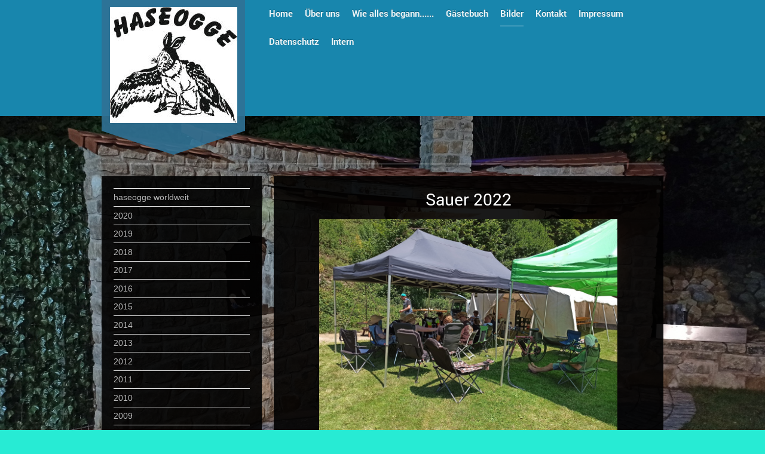

--- FILE ---
content_type: text/html; charset=UTF-8
request_url: https://www.haseogge.saarland/bilder/
body_size: 7473
content:
<!DOCTYPE html>
<html lang="de"  ><head prefix="og: http://ogp.me/ns# fb: http://ogp.me/ns/fb# business: http://ogp.me/ns/business#">
    <meta http-equiv="Content-Type" content="text/html; charset=utf-8"/>
    <meta name="generator" content="IONOS MyWebsite"/>
        
    <link rel="dns-prefetch" href="//cdn.website-start.de/"/>
    <link rel="dns-prefetch" href="//120.mod.mywebsite-editor.com"/>
    <link rel="dns-prefetch" href="https://120.sb.mywebsite-editor.com/"/>
    <link rel="shortcut icon" href="//cdn.website-start.de/favicon.ico"/>
        <title>Motorradfreunde Haseogge e.V. - Bilder</title>
    <style type="text/css">@media screen and (max-device-width: 1024px) {.diyw a.switchViewWeb {display: inline !important;}}</style>
    <style type="text/css">@media screen and (min-device-width: 1024px) {
            .mediumScreenDisabled { display:block }
            .smallScreenDisabled { display:block }
        }
        @media screen and (max-device-width: 1024px) { .mediumScreenDisabled { display:none } }
        @media screen and (max-device-width: 568px) { .smallScreenDisabled { display:none } }
                @media screen and (min-width: 1024px) {
            .mobilepreview .mediumScreenDisabled { display:block }
            .mobilepreview .smallScreenDisabled { display:block }
        }
        @media screen and (max-width: 1024px) { .mobilepreview .mediumScreenDisabled { display:none } }
        @media screen and (max-width: 568px) { .mobilepreview .smallScreenDisabled { display:none } }</style>
    <meta name="viewport" content="width=device-width, initial-scale=1, maximum-scale=1, minimal-ui"/>

<meta name="format-detection" content="telephone=no"/>
        <meta name="keywords" content="Angebot, Kompetenz, Beratung"/>
            <meta name="description" content="Neue Seite"/>
            <meta name="robots" content="index,follow"/>
        <link href="//cdn.website-start.de/templates/2120/style.css?1763478093678" rel="stylesheet" type="text/css"/>
    <link href="https://www.haseogge.saarland/s/style/theming.css?1769336026" rel="stylesheet" type="text/css"/>
    <link href="//cdn.website-start.de/app/cdn/min/group/web.css?1763478093678" rel="stylesheet" type="text/css"/>
<link href="//cdn.website-start.de/app/cdn/min/moduleserver/css/de_DE/common,shoppingbasket?1763478093678" rel="stylesheet" type="text/css"/>
    <link href="//cdn.website-start.de/app/cdn/min/group/mobilenavigation.css?1763478093678" rel="stylesheet" type="text/css"/>
    <link href="https://120.sb.mywebsite-editor.com/app/logstate2-css.php?site=431399635&amp;t=1770154195" rel="stylesheet" type="text/css"/>

<script type="text/javascript">
    /* <![CDATA[ */
var stagingMode = '';
    /* ]]> */
</script>
<script src="https://120.sb.mywebsite-editor.com/app/logstate-js.php?site=431399635&amp;t=1770154195"></script>

    <link href="//cdn.website-start.de/templates/2120/print.css?1763478093678" rel="stylesheet" media="print" type="text/css"/>
    <script type="text/javascript">
    /* <![CDATA[ */
    var systemurl = 'https://120.sb.mywebsite-editor.com/';
    var webPath = '/';
    var proxyName = '';
    var webServerName = 'www.haseogge.saarland';
    var sslServerUrl = 'https://www.haseogge.saarland';
    var nonSslServerUrl = 'http://www.haseogge.saarland';
    var webserverProtocol = 'http://';
    var nghScriptsUrlPrefix = '//120.mod.mywebsite-editor.com';
    var sessionNamespace = 'DIY_SB';
    var jimdoData = {
        cdnUrl:  '//cdn.website-start.de/',
        messages: {
            lightBox: {
    image : 'Bild',
    of: 'von'
}

        },
        isTrial: 0,
        pageId: 319708    };
    var script_basisID = "431399635";

    diy = window.diy || {};
    diy.web = diy.web || {};

        diy.web.jsBaseUrl = "//cdn.website-start.de/s/build/";

    diy.context = diy.context || {};
    diy.context.type = diy.context.type || 'web';
    /* ]]> */
</script>

<script type="text/javascript" src="//cdn.website-start.de/app/cdn/min/group/web.js?1763478093678" crossorigin="anonymous"></script><script type="text/javascript" src="//cdn.website-start.de/s/build/web.bundle.js?1763478093678" crossorigin="anonymous"></script><script type="text/javascript" src="//cdn.website-start.de/app/cdn/min/group/mobilenavigation.js?1763478093678" crossorigin="anonymous"></script><script src="//cdn.website-start.de/app/cdn/min/moduleserver/js/de_DE/common,shoppingbasket?1763478093678"></script>
<script type="text/javascript" src="https://cdn.website-start.de/proxy/apps/static/resource/dependencies/"></script><script type="text/javascript">
                    if (typeof require !== 'undefined') {
                        require.config({
                            waitSeconds : 10,
                            baseUrl : 'https://cdn.website-start.de/proxy/apps/static/js/'
                        });
                    }
                </script><script type="text/javascript" src="//cdn.website-start.de/app/cdn/min/group/pfcsupport.js?1763478093678" crossorigin="anonymous"></script>    <meta property="og:type" content="business.business"/>
    <meta property="og:url" content="https://www.haseogge.saarland/bilder/"/>
    <meta property="og:title" content="Motorradfreunde Haseogge e.V. - Bilder"/>
            <meta property="og:description" content="Neue Seite"/>
                <meta property="og:image" content="https://www.haseogge.saarland/s/misc/logo.jpg?t=1769411760"/>
        <meta property="business:contact_data:country_name" content="Deutschland"/>
    <meta property="business:contact_data:street_address" content="Hochwaldstr. 9"/>
    <meta property="business:contact_data:locality" content="Weiskirchen"/>
    
    <meta property="business:contact_data:email" content="hansenpit@web.de"/>
    <meta property="business:contact_data:postal_code" content="66709"/>
    <meta property="business:contact_data:phone_number" content=" +49 1573/1870615"/>
    
    
</head>


<body class="body diyBgActive  cc-pagemode-default diyfeSidebarLeft diy-market-de_DE" data-pageid="319708" id="page-319708">
    
    <div class="diyw">
        <!-- master-3 -->
<div class="diyweb diywebClark diywebHasSidebar">
	<div class="diywebMobileNav">
		<div class="diywebGutter">
			
<nav id="diyfeMobileNav" class="diyfeCA diyfeCA2" role="navigation">
    <a title="Navigation aufklappen/zuklappen">Navigation aufklappen/zuklappen</a>
    <ul class="mainNav1"><li class=" hasSubNavigation"><a data-page-id="213596" href="https://www.haseogge.saarland/" class=" level_1"><span>Home</span></a></li><li class=" hasSubNavigation"><a data-page-id="215373" href="https://www.haseogge.saarland/über-uns/" class=" level_1"><span>Über uns</span></a></li><li class=" hasSubNavigation"><a data-page-id="216263" href="https://www.haseogge.saarland/wie-alles-begann/" class=" level_1"><span>Wie alles begann......</span></a></li><li class=" hasSubNavigation"><a data-page-id="214712" href="https://www.haseogge.saarland/gästebuch/" class=" level_1"><span>Gästebuch</span></a></li><li class="current hasSubNavigation"><a data-page-id="319708" href="https://www.haseogge.saarland/bilder/" class="current level_1"><span>Bilder</span></a><span class="diyfeDropDownSubOpener">&nbsp;</span><div class="diyfeDropDownSubList diyfeCA diyfeCA3"><ul class="mainNav2"><li class=" hasSubNavigation"><a data-page-id="303313" href="https://www.haseogge.saarland/bilder/haseogge-wörldweit/" class=" level_2"><span>haseogge wörldweit</span></a></li><li class=" hasSubNavigation"><a data-page-id="337524" href="https://www.haseogge.saarland/bilder/2020/" class=" level_2"><span>2020</span></a></li><li class=" hasSubNavigation"><a data-page-id="327782" href="https://www.haseogge.saarland/bilder/2019/" class=" level_2"><span>2019</span></a></li><li class=" hasSubNavigation"><a data-page-id="308390" href="https://www.haseogge.saarland/bilder/2018/" class=" level_2"><span>2018</span></a></li><li class=" hasSubNavigation"><a data-page-id="215298" href="https://www.haseogge.saarland/bilder/2017/" class=" level_2"><span>2017</span></a></li><li class=" hasSubNavigation"><a data-page-id="215300" href="https://www.haseogge.saarland/bilder/2016/" class=" level_2"><span>2016</span></a></li><li class=" hasSubNavigation"><a data-page-id="215305" href="https://www.haseogge.saarland/bilder/2015/" class=" level_2"><span>2015</span></a></li><li class=" hasSubNavigation"><a data-page-id="215306" href="https://www.haseogge.saarland/bilder/2014/" class=" level_2"><span>2014</span></a></li><li class=" hasSubNavigation"><a data-page-id="215307" href="https://www.haseogge.saarland/bilder/2013/" class=" level_2"><span>2013</span></a></li><li class=" hasSubNavigation"><a data-page-id="215311" href="https://www.haseogge.saarland/bilder/2012/" class=" level_2"><span>2012</span></a></li><li class=" hasSubNavigation"><a data-page-id="256017" href="https://www.haseogge.saarland/bilder/2011/" class=" level_2"><span>2011</span></a></li><li class=" hasSubNavigation"><a data-page-id="256020" href="https://www.haseogge.saarland/bilder/2010/" class=" level_2"><span>2010</span></a></li><li class=" hasSubNavigation"><a data-page-id="256049" href="https://www.haseogge.saarland/bilder/2009/" class=" level_2"><span>2009</span></a></li><li class=" hasSubNavigation"><a data-page-id="256051" href="https://www.haseogge.saarland/bilder/2008/" class=" level_2"><span>2008</span></a></li><li class=" hasSubNavigation"><a data-page-id="256023" href="https://www.haseogge.saarland/bilder/2007/" class=" level_2"><span>2007</span></a></li><li class=" hasSubNavigation"><a data-page-id="256059" href="https://www.haseogge.saarland/bilder/2006/" class=" level_2"><span>2006</span></a></li><li class=" hasSubNavigation"><a data-page-id="256062" href="https://www.haseogge.saarland/bilder/2005/" class=" level_2"><span>2005</span></a></li><li class=" hasSubNavigation"><a data-page-id="256066" href="https://www.haseogge.saarland/bilder/2004/" class=" level_2"><span>2004</span></a></li><li class=" hasSubNavigation"><a data-page-id="256074" href="https://www.haseogge.saarland/bilder/2003/" class=" level_2"><span>2003</span></a></li><li class=" hasSubNavigation"><a data-page-id="256083" href="https://www.haseogge.saarland/bilder/2002/" class=" level_2"><span>2002</span></a></li><li class=" hasSubNavigation"><a data-page-id="256088" href="https://www.haseogge.saarland/bilder/2001/" class=" level_2"><span>2001</span></a></li><li class=" hasSubNavigation"><a data-page-id="256092" href="https://www.haseogge.saarland/bilder/2000/" class=" level_2"><span>2000</span></a></li><li class=" hasSubNavigation"><a data-page-id="256098" href="https://www.haseogge.saarland/bilder/1999/" class=" level_2"><span>1999</span></a></li><li class=" hasSubNavigation"><a data-page-id="256099" href="https://www.haseogge.saarland/bilder/1998/" class=" level_2"><span>1998</span></a></li><li class=" hasSubNavigation"><a data-page-id="256100" href="https://www.haseogge.saarland/bilder/1997/" class=" level_2"><span>1997</span></a></li><li class=" hasSubNavigation"><a data-page-id="256035" href="https://www.haseogge.saarland/bilder/1996/" class=" level_2"><span>1996</span></a></li><li class=" hasSubNavigation"><a data-page-id="256101" href="https://www.haseogge.saarland/bilder/1995/" class=" level_2"><span>1995</span></a></li><li class=" hasSubNavigation"><a data-page-id="256037" href="https://www.haseogge.saarland/bilder/1994/" class=" level_2"><span>1994</span></a></li><li class=" hasSubNavigation"><a data-page-id="256103" href="https://www.haseogge.saarland/bilder/1993/" class=" level_2"><span>1993</span></a></li><li class=" hasSubNavigation"><a data-page-id="256038" href="https://www.haseogge.saarland/bilder/1992/" class=" level_2"><span>1992</span></a></li><li class=" hasSubNavigation"><a data-page-id="256040" href="https://www.haseogge.saarland/bilder/1991/" class=" level_2"><span>1991</span></a></li><li class=" hasSubNavigation"><a data-page-id="256104" href="https://www.haseogge.saarland/bilder/1990/" class=" level_2"><span>1990</span></a></li><li class=" hasSubNavigation"><a data-page-id="215313" href="https://www.haseogge.saarland/bilder/sonstige-photos/" class=" level_2"><span>sonstige Photos</span></a></li></ul></div></li><li class=" hasSubNavigation"><a data-page-id="274035" href="https://www.haseogge.saarland/kontakt/" class=" level_1"><span>Kontakt</span></a></li><li class=" hasSubNavigation"><a data-page-id="274036" href="https://www.haseogge.saarland/impressum/" class=" level_1"><span>Impressum</span></a></li><li class=" hasSubNavigation"><a data-page-id="305854" href="https://www.haseogge.saarland/datenschutz/" class=" level_1"><span>Datenschutz</span></a></li><li class=" hasSubNavigation"><a data-page-id="339526" href="https://www.haseogge.saarland/intern/" class=" level_1"><span>Intern</span></a><span class="diyfeDropDownSubOpener">&nbsp;</span><div class="diyfeDropDownSubList diyfeCA diyfeCA3"><ul class="mainNav2"><li class=" hasSubNavigation"><a data-page-id="344620" href="https://www.haseogge.saarland/intern/vs-2022/" class=" level_2"><span>VS 2022</span></a></li><li class=" hasSubNavigation"><a data-page-id="346041" href="https://www.haseogge.saarland/intern/vs-2023/" class=" level_2"><span>VS 2023</span></a></li></ul></div></li></ul></nav>
		</div>
	</div>
  <div class="diywebNav diywebNavMain diywebNav1 diywebNavHorizontal diyfeCA diyfeCA2">
    <div class="diywebLiveArea">
      <div class="diywebMainGutter clearfix">
          <div class="diywebGutter">
            <div class="webnavigation"><ul id="mainNav1" class="mainNav1"><li class="navTopItemGroup_1"><a data-page-id="213596" href="https://www.haseogge.saarland/" class="level_1"><span>Home</span></a></li><li class="navTopItemGroup_2"><a data-page-id="215373" href="https://www.haseogge.saarland/über-uns/" class="level_1"><span>Über uns</span></a></li><li class="navTopItemGroup_3"><a data-page-id="216263" href="https://www.haseogge.saarland/wie-alles-begann/" class="level_1"><span>Wie alles begann......</span></a></li><li class="navTopItemGroup_4"><a data-page-id="214712" href="https://www.haseogge.saarland/gästebuch/" class="level_1"><span>Gästebuch</span></a></li><li class="navTopItemGroup_5"><a data-page-id="319708" href="https://www.haseogge.saarland/bilder/" class="current level_1"><span>Bilder</span></a></li><li class="navTopItemGroup_6"><a data-page-id="274035" href="https://www.haseogge.saarland/kontakt/" class="level_1"><span>Kontakt</span></a></li><li class="navTopItemGroup_7"><a data-page-id="274036" href="https://www.haseogge.saarland/impressum/" class="level_1"><span>Impressum</span></a></li><li class="navTopItemGroup_8"><a data-page-id="305854" href="https://www.haseogge.saarland/datenschutz/" class="level_1"><span>Datenschutz</span></a></li><li class="navTopItemGroup_9"><a data-page-id="339526" href="https://www.haseogge.saarland/intern/" class="level_1"><span>Intern</span></a></li></ul></div>
          </div>
        <div class="diywebLogo diyfeCA diyfeCA3">
          
    <style type="text/css" media="all">
        /* <![CDATA[ */
                .diyw #website-logo {
            text-align: center !important;
                        padding: 0px 0;
                    }
        
                /* ]]> */
    </style>

    <div id="website-logo">
            <a href="https://www.haseogge.saarland/"><img class="website-logo-image" width="213" src="https://www.haseogge.saarland/s/misc/logo.jpg?t=1769411760" alt=""/></a>

            
            </div>


        </div>
      </div>
    </div>
  </div>
	<div class="diywebEmotionHeader">
		<div class="diywebLiveArea">
			<div class="diywebMainGutter">
				<div class="diyfeGE">
					<div class="diywebGutter">
    <div id="diywebAppContainer1st"></div>
						
<style type="text/css" media="all">
.diyw div#emotion-header {
        max-width: 940px;
        max-height: 1px;
                background: #EEEEEE;
    }

.diyw div#emotion-header-title-bg {
    left: 0%;
    top: 20%;
    width: 100%;
    height: 15%;

    background-color: #FFFFFF;
    opacity: 0.50;
    filter: alpha(opacity = 50);
    display: none;}

.diyw div#emotion-header strong#emotion-header-title {
    left: 20%;
    top: 20%;
    color: #000000;
        font: normal normal 24px/120% Helvetica, 'Helvetica Neue', 'Trebuchet MS', sans-serif;
}

.diyw div#emotion-no-bg-container{
    max-height: 1px;
}

.diyw div#emotion-no-bg-container .emotion-no-bg-height {
    margin-top: 0.11%;
}
</style>
<div id="emotion-header" data-action="loadView" data-params="active" data-imagescount="1">
    
        <div id="ehSlideshowPlaceholder">
            <div id="ehSlideShow">
                <div class="slide-container">
                                        <div style="background-color: #EEEEEE">
                            <img src="https://www.haseogge.saarland/s/img/emotionheader.jpg?1548514837.940px.1px" alt=""/>
                        </div>
                                    </div>
            </div>
        </div>


        <script type="text/javascript">
        //<![CDATA[
                diy.module.emotionHeader.slideShow.init({ slides: [{"url":"https:\/\/www.haseogge.saarland\/s\/img\/emotionheader.jpg?1548514837.940px.1px","image_alt":"","bgColor":"#EEEEEE"}] });
        //]]>
        </script>

            <div id="emotion-no-bg-container">
            <div class="emotion-no-bg-height"></div>
        </div>
    
    
    
            <strong id="emotion-header-title" style="text-align: left"></strong>
                    <div class="notranslate">
                <svg xmlns="http://www.w3.org/2000/svg" version="1.1" id="emotion-header-title-svg" viewBox="0 0 940 1" preserveAspectRatio="xMinYMin meet"><text style="font-family:Helvetica, 'Helvetica Neue', 'Trebuchet MS', sans-serif;font-size:24px;font-style:normal;font-weight:normal;fill:#000000;line-height:1.2em;"><tspan x="0" style="text-anchor: start" dy="0.95em"> </tspan></text></svg>
            </div>
            
    
    <script type="text/javascript">
    //<![CDATA[
    (function ($) {
        function enableSvgTitle() {
                        var titleSvg = $('svg#emotion-header-title-svg'),
                titleHtml = $('#emotion-header-title'),
                emoWidthAbs = 940,
                emoHeightAbs = 1,
                offsetParent,
                titlePosition,
                svgBoxWidth,
                svgBoxHeight;

                        if (titleSvg.length && titleHtml.length) {
                offsetParent = titleHtml.offsetParent();
                titlePosition = titleHtml.position();
                svgBoxWidth = titleHtml.width();
                svgBoxHeight = titleHtml.height();

                                titleSvg.get(0).setAttribute('viewBox', '0 0 ' + svgBoxWidth + ' ' + svgBoxHeight);
                titleSvg.css({
                   left: Math.roundTo(100 * titlePosition.left / offsetParent.width(), 3) + '%',
                   top: Math.roundTo(100 * titlePosition.top / offsetParent.height(), 3) + '%',
                   width: Math.roundTo(100 * svgBoxWidth / emoWidthAbs, 3) + '%',
                   height: Math.roundTo(100 * svgBoxHeight / emoHeightAbs, 3) + '%'
                });

                titleHtml.css('visibility','hidden');
                titleSvg.css('visibility','visible');
            }
        }

        
            var posFunc = function($, overrideSize) {
                var elems = [], containerWidth, containerHeight;
                                    elems.push({
                        selector: '#emotion-header-title',
                        overrideSize: true,
                        horPos: 4.33,
                        vertPos: 96.68                    });
                    lastTitleWidth = $('#emotion-header-title').width();
                                                elems.push({
                    selector: '#emotion-header-title-bg',
                    horPos: 0,
                    vertPos: 23.53                });
                                
                containerWidth = parseInt('940');
                containerHeight = parseInt('1');

                for (var i = 0; i < elems.length; ++i) {
                    var el = elems[i],
                        $el = $(el.selector),
                        pos = {
                            left: el.horPos,
                            top: el.vertPos
                        };
                    if (!$el.length) continue;
                    var anchorPos = $el.anchorPosition();
                    anchorPos.$container = $('#emotion-header');

                    if (overrideSize === true || el.overrideSize === true) {
                        anchorPos.setContainerSize(containerWidth, containerHeight);
                    } else {
                        anchorPos.setContainerSize(null, null);
                    }

                    var pxPos = anchorPos.fromAnchorPosition(pos),
                        pcPos = anchorPos.toPercentPosition(pxPos);

                    var elPos = {};
                    if (!isNaN(parseFloat(pcPos.top)) && isFinite(pcPos.top)) {
                        elPos.top = pcPos.top + '%';
                    }
                    if (!isNaN(parseFloat(pcPos.left)) && isFinite(pcPos.left)) {
                        elPos.left = pcPos.left + '%';
                    }
                    $el.css(elPos);
                }

                // switch to svg title
                enableSvgTitle();
            };

                        var $emotionImg = jQuery('#emotion-header-img');
            if ($emotionImg.length > 0) {
                // first position the element based on stored size
                posFunc(jQuery, true);

                // trigger reposition using the real size when the element is loaded
                var ehLoadEvTriggered = false;
                $emotionImg.one('load', function(){
                    posFunc(jQuery);
                    ehLoadEvTriggered = true;
                                    }).each(function() {
                                        if(this.complete || typeof this.complete === 'undefined') {
                        jQuery(this).load();
                    }
                });

                                noLoadTriggeredTimeoutId = setTimeout(function() {
                    if (!ehLoadEvTriggered) {
                        posFunc(jQuery);
                    }
                    window.clearTimeout(noLoadTriggeredTimeoutId)
                }, 5000);//after 5 seconds
            } else {
                jQuery(function(){
                    posFunc(jQuery);
                });
            }

                        if (jQuery.isBrowser && jQuery.isBrowser.ie8) {
                var longTitleRepositionCalls = 0;
                longTitleRepositionInterval = setInterval(function() {
                    if (lastTitleWidth > 0 && lastTitleWidth != jQuery('#emotion-header-title').width()) {
                        posFunc(jQuery);
                    }
                    longTitleRepositionCalls++;
                    // try this for 5 seconds
                    if (longTitleRepositionCalls === 5) {
                        window.clearInterval(longTitleRepositionInterval);
                    }
                }, 1000);//each 1 second
            }

            }(jQuery));
    //]]>
    </script>

    </div>

					</div>
				</div>
			</div>
		</div>
	</div>
	<div class="diywebContent">
		<div class="diywebLiveArea">
			<div class="diywebMainGutter">
				<div class="diyfeGridGroup">
					<div class="diywebMain diyfeCA diyfeCA1 diyfeGE">
						<div class="diywebGutter">
							
        <div id="content_area">
        	<div id="content_start"></div>
        	
        
        <div id="matrix_811738" class="sortable-matrix" data-matrixId="811738"><div class="n module-type-text diyfeLiveArea "> <p style="text-align: center;"><span style="color:#FFFFFF;"><span style="font-size:28px;">Sauer 2022</span></span></p> </div><div class="n module-type-gallery diyfeLiveArea "> <div class="ccgalerie slideshow clearover" id="slideshow-gallery-11396339" data-jsclass="GallerySlideshow" data-jsoptions="effect: 'random',changeTime: 5000,maxHeight: '375px',navigation: true,startPaused: false">

    <div class="thumb_pro1">
    	<div class="innerthumbnail">
    		<a href="https://www.haseogge.saarland/s/cc_images/cache_14021543.jpg" data-is-image="true" target="_blank">    			<img data-width="1022" data-height="768" src="https://www.haseogge.saarland/s/cc_images/thumb_14021543.jpg"/>
    		</a>    	</div>
    </div>
        <div class="thumb_pro1">
    	<div class="innerthumbnail">
    		<a href="https://www.haseogge.saarland/s/cc_images/cache_14021544.jpg" data-is-image="true" target="_blank">    			<img data-width="1022" data-height="768" src="https://www.haseogge.saarland/s/cc_images/thumb_14021544.jpg"/>
    		</a>    	</div>
    </div>
        <div class="thumb_pro1">
    	<div class="innerthumbnail">
    		<a href="https://www.haseogge.saarland/s/cc_images/cache_14021545.jpg" data-is-image="true" target="_blank">    			<img data-width="1022" data-height="768" src="https://www.haseogge.saarland/s/cc_images/thumb_14021545.jpg"/>
    		</a>    	</div>
    </div>
        <div class="thumb_pro1">
    	<div class="innerthumbnail">
    		<a href="https://www.haseogge.saarland/s/cc_images/cache_14021546.jpg" data-is-image="true" target="_blank">    			<img data-width="1022" data-height="768" src="https://www.haseogge.saarland/s/cc_images/thumb_14021546.jpg"/>
    		</a>    	</div>
    </div>
        <div class="thumb_pro1">
    	<div class="innerthumbnail">
    		<a href="https://www.haseogge.saarland/s/cc_images/cache_14021547.jpg" data-is-image="true" target="_blank">    			<img data-width="1022" data-height="768" src="https://www.haseogge.saarland/s/cc_images/thumb_14021547.jpg"/>
    		</a>    	</div>
    </div>
        <div class="thumb_pro1">
    	<div class="innerthumbnail">
    		<a href="https://www.haseogge.saarland/s/cc_images/cache_14021548.jpg" data-is-image="true" target="_blank">    			<img data-width="1024" data-height="768" src="https://www.haseogge.saarland/s/cc_images/thumb_14021548.jpg"/>
    		</a>    	</div>
    </div>
        <div class="thumb_pro1">
    	<div class="innerthumbnail">
    		<a href="https://www.haseogge.saarland/s/cc_images/cache_14021549.jpg" data-is-image="true" target="_blank">    			<img data-width="1022" data-height="768" src="https://www.haseogge.saarland/s/cc_images/thumb_14021549.jpg"/>
    		</a>    	</div>
    </div>
        <div class="thumb_pro1">
    	<div class="innerthumbnail">
    		<a href="https://www.haseogge.saarland/s/cc_images/cache_14021550.jpg" data-is-image="true" target="_blank">    			<img data-width="1022" data-height="768" src="https://www.haseogge.saarland/s/cc_images/thumb_14021550.jpg"/>
    		</a>    	</div>
    </div>
        <div class="thumb_pro1">
    	<div class="innerthumbnail">
    		<a href="https://www.haseogge.saarland/s/cc_images/cache_14021551.png" data-is-image="true" target="_blank">    			<img data-width="576" data-height="768" src="https://www.haseogge.saarland/s/cc_images/thumb_14021551.png"/>
    		</a>    	</div>
    </div>
        <div class="thumb_pro1">
    	<div class="innerthumbnail">
    		<a href="https://www.haseogge.saarland/s/cc_images/cache_14021552.png" data-is-image="true" target="_blank">    			<img data-width="576" data-height="768" src="https://www.haseogge.saarland/s/cc_images/thumb_14021552.png"/>
    		</a>    	</div>
    </div>
        <div class="thumb_pro1">
    	<div class="innerthumbnail">
    		<a href="https://www.haseogge.saarland/s/cc_images/cache_14021553.png" data-is-image="true" target="_blank">    			<img data-width="576" data-height="768" src="https://www.haseogge.saarland/s/cc_images/thumb_14021553.png"/>
    		</a>    	</div>
    </div>
        <div class="thumb_pro1">
    	<div class="innerthumbnail">
    		<a href="https://www.haseogge.saarland/s/cc_images/cache_14021554.jpg" data-is-image="true" target="_blank">    			<img data-width="1024" data-height="768" src="https://www.haseogge.saarland/s/cc_images/thumb_14021554.jpg"/>
    		</a>    	</div>
    </div>
        <div class="thumb_pro1">
    	<div class="innerthumbnail">
    		<a href="https://www.haseogge.saarland/s/cc_images/cache_14021555.jpg" data-is-image="true" target="_blank">    			<img data-width="1024" data-height="768" src="https://www.haseogge.saarland/s/cc_images/thumb_14021555.jpg"/>
    		</a>    	</div>
    </div>
        <div class="thumb_pro1">
    	<div class="innerthumbnail">
    		<a href="https://www.haseogge.saarland/s/cc_images/cache_14021556.jpg" data-is-image="true" target="_blank">    			<img data-width="1024" data-height="768" src="https://www.haseogge.saarland/s/cc_images/thumb_14021556.jpg"/>
    		</a>    	</div>
    </div>
        <div class="thumb_pro1">
    	<div class="innerthumbnail">
    		<a href="https://www.haseogge.saarland/s/cc_images/cache_14021557.jpg" data-is-image="true" target="_blank">    			<img data-width="1024" data-height="768" src="https://www.haseogge.saarland/s/cc_images/thumb_14021557.jpg"/>
    		</a>    	</div>
    </div>
        <div class="thumb_pro1">
    	<div class="innerthumbnail">
    		<a href="https://www.haseogge.saarland/s/cc_images/cache_14021558.jpg" data-is-image="true" target="_blank">    			<img data-width="860" data-height="768" src="https://www.haseogge.saarland/s/cc_images/thumb_14021558.jpg"/>
    		</a>    	</div>
    </div>
        <div class="thumb_pro1">
    	<div class="innerthumbnail">
    		<a href="https://www.haseogge.saarland/s/cc_images/cache_14021559.jpg" data-is-image="true" target="_blank">    			<img data-width="509" data-height="768" src="https://www.haseogge.saarland/s/cc_images/thumb_14021559.jpg"/>
    		</a>    	</div>
    </div>
        <div class="thumb_pro1">
    	<div class="innerthumbnail">
    		<a href="https://www.haseogge.saarland/s/cc_images/cache_14021560.jpg" data-is-image="true" target="_blank">    			<img data-width="576" data-height="768" src="https://www.haseogge.saarland/s/cc_images/thumb_14021560.jpg"/>
    		</a>    	</div>
    </div>
        <div class="thumb_pro1">
    	<div class="innerthumbnail">
    		<a href="https://www.haseogge.saarland/s/cc_images/cache_14021561.jpg" data-is-image="true" target="_blank">    			<img data-width="576" data-height="768" src="https://www.haseogge.saarland/s/cc_images/thumb_14021561.jpg"/>
    		</a>    	</div>
    </div>
        <div class="thumb_pro1">
    	<div class="innerthumbnail">
    		<a href="https://www.haseogge.saarland/s/cc_images/cache_14021562.jpg" data-is-image="true" target="_blank">    			<img data-width="1024" data-height="768" src="https://www.haseogge.saarland/s/cc_images/thumb_14021562.jpg"/>
    		</a>    	</div>
    </div>
        <div class="thumb_pro1">
    	<div class="innerthumbnail">
    		<a href="https://www.haseogge.saarland/s/cc_images/cache_14021563.jpg" data-is-image="true" target="_blank">    			<img data-width="576" data-height="768" src="https://www.haseogge.saarland/s/cc_images/thumb_14021563.jpg"/>
    		</a>    	</div>
    </div>
        <div class="thumb_pro1">
    	<div class="innerthumbnail">
    		<a href="https://www.haseogge.saarland/s/cc_images/cache_14021564.jpg" data-is-image="true" target="_blank">    			<img data-width="576" data-height="768" src="https://www.haseogge.saarland/s/cc_images/thumb_14021564.jpg"/>
    		</a>    	</div>
    </div>
        <div class="thumb_pro1">
    	<div class="innerthumbnail">
    		<a href="https://www.haseogge.saarland/s/cc_images/cache_14021565.jpg" data-is-image="true" target="_blank">    			<img data-width="576" data-height="768" src="https://www.haseogge.saarland/s/cc_images/thumb_14021565.jpg"/>
    		</a>    	</div>
    </div>
        <div class="thumb_pro1">
    	<div class="innerthumbnail">
    		<a href="https://www.haseogge.saarland/s/cc_images/cache_14021566.jpg" data-is-image="true" target="_blank">    			<img data-width="576" data-height="768" src="https://www.haseogge.saarland/s/cc_images/thumb_14021566.jpg"/>
    		</a>    	</div>
    </div>
        <div class="thumb_pro1">
    	<div class="innerthumbnail">
    		<a href="https://www.haseogge.saarland/s/cc_images/cache_14021567.jpg" data-is-image="true" target="_blank">    			<img data-width="576" data-height="768" src="https://www.haseogge.saarland/s/cc_images/thumb_14021567.jpg"/>
    		</a>    	</div>
    </div>
        <div class="thumb_pro1">
    	<div class="innerthumbnail">
    		<a href="https://www.haseogge.saarland/s/cc_images/cache_14021568.jpg" data-is-image="true" target="_blank">    			<img data-width="576" data-height="768" src="https://www.haseogge.saarland/s/cc_images/thumb_14021568.jpg"/>
    		</a>    	</div>
    </div>
        <div class="thumb_pro1">
    	<div class="innerthumbnail">
    		<a href="https://www.haseogge.saarland/s/cc_images/cache_14021569.jpg" data-is-image="true" target="_blank">    			<img data-width="431" data-height="768" src="https://www.haseogge.saarland/s/cc_images/thumb_14021569.jpg"/>
    		</a>    	</div>
    </div>
        <div class="thumb_pro1">
    	<div class="innerthumbnail">
    		<a href="https://www.haseogge.saarland/s/cc_images/cache_14021570.jpg" data-is-image="true" target="_blank">    			<img data-width="1024" data-height="768" src="https://www.haseogge.saarland/s/cc_images/thumb_14021570.jpg"/>
    		</a>    	</div>
    </div>
        <div class="thumb_pro1">
    	<div class="innerthumbnail">
    		<a href="https://www.haseogge.saarland/s/cc_images/cache_14021571.jpg" data-is-image="true" target="_blank">    			<img data-width="1024" data-height="768" src="https://www.haseogge.saarland/s/cc_images/thumb_14021571.jpg"/>
    		</a>    	</div>
    </div>
        <div class="thumb_pro1">
    	<div class="innerthumbnail">
    		<a href="https://www.haseogge.saarland/s/cc_images/cache_14021572.jpg" data-is-image="true" target="_blank">    			<img data-width="576" data-height="768" src="https://www.haseogge.saarland/s/cc_images/thumb_14021572.jpg"/>
    		</a>    	</div>
    </div>
        <div class="thumb_pro1">
    	<div class="innerthumbnail">
    		<a href="https://www.haseogge.saarland/s/cc_images/cache_14021573.jpg" data-is-image="true" target="_blank">    			<img data-width="768" data-height="768" src="https://www.haseogge.saarland/s/cc_images/thumb_14021573.jpg"/>
    		</a>    	</div>
    </div>
        <div class="thumb_pro1">
    	<div class="innerthumbnail">
    		<a href="https://www.haseogge.saarland/s/cc_images/cache_14021574.jpg" data-is-image="true" target="_blank">    			<img data-width="576" data-height="768" src="https://www.haseogge.saarland/s/cc_images/thumb_14021574.jpg"/>
    		</a>    	</div>
    </div>
        <div class="thumb_pro1">
    	<div class="innerthumbnail">
    		<a href="https://www.haseogge.saarland/s/cc_images/cache_14021575.jpg" data-is-image="true" target="_blank">    			<img data-width="576" data-height="768" src="https://www.haseogge.saarland/s/cc_images/thumb_14021575.jpg"/>
    		</a>    	</div>
    </div>
    </div>
 </div><div class="n module-type-text diyfeLiveArea "> <p style="text-align: center;"><span style="color:#FFFFFF;">____________________________________</span></p>
<p style="text-align: center;"><span style="color:#FFFFFF;"><span style="font-size:24px;">Geburt eines Hasen</span></span></p> </div><div class="n module-type-gallery diyfeLiveArea "> <div class="ccgalerie slideshow clearover" id="slideshow-gallery-11191872" data-jsclass="GallerySlideshow" data-jsoptions="effect: 'random',changeTime: 5000,maxHeight: '375px',navigation: true,startPaused: false">

    <div class="thumb_pro1">
    	<div class="innerthumbnail">
    		<a href="https://www.haseogge.saarland/s/cc_images/cache_13658126.jpg" data-is-image="true" target="_blank">    			<img data-width="450" data-height="600" src="https://www.haseogge.saarland/s/cc_images/thumb_13658126.jpg"/>
    		</a>    	</div>
    </div>
        <div class="thumb_pro1">
    	<div class="innerthumbnail">
    		<a href="https://www.haseogge.saarland/s/cc_images/cache_13658127.jpg" data-is-image="true" target="_blank">    			<img data-width="800" data-height="600" src="https://www.haseogge.saarland/s/cc_images/thumb_13658127.jpg"/>
    		</a>    	</div>
    </div>
        <div class="thumb_pro1">
    	<div class="innerthumbnail">
    		<a href="https://www.haseogge.saarland/s/cc_images/cache_13658128.jpg" data-is-image="true" target="_blank">    			<img data-width="450" data-height="600" src="https://www.haseogge.saarland/s/cc_images/thumb_13658128.jpg"/>
    		</a>    	</div>
    </div>
        <div class="thumb_pro1">
    	<div class="innerthumbnail">
    		<a href="https://www.haseogge.saarland/s/cc_images/cache_13658129.jpg" data-is-image="true" target="_blank">    			<img data-width="450" data-height="600" src="https://www.haseogge.saarland/s/cc_images/thumb_13658129.jpg"/>
    		</a>    	</div>
    </div>
        <div class="thumb_pro1">
    	<div class="innerthumbnail">
    		<a href="https://www.haseogge.saarland/s/cc_images/cache_13658130.jpg" data-is-image="true" target="_blank">    			<img data-width="450" data-height="600" src="https://www.haseogge.saarland/s/cc_images/thumb_13658130.jpg"/>
    		</a>    	</div>
    </div>
        <div class="thumb_pro1">
    	<div class="innerthumbnail">
    		<a href="https://www.haseogge.saarland/s/cc_images/cache_13658131.jpg" data-is-image="true" target="_blank">    			<img data-width="450" data-height="600" src="https://www.haseogge.saarland/s/cc_images/thumb_13658131.jpg"/>
    		</a>    	</div>
    </div>
        <div class="thumb_pro1">
    	<div class="innerthumbnail">
    		<a href="https://www.haseogge.saarland/s/cc_images/cache_13658132.jpg" data-is-image="true" target="_blank">    			<img data-width="450" data-height="600" src="https://www.haseogge.saarland/s/cc_images/thumb_13658132.jpg"/>
    		</a>    	</div>
    </div>
    </div>
 </div><div class="n module-type-text diyfeLiveArea "> <p style="text-align: center;"><span style="color:#FFFFFF;">_______________________________________________</span></p>
<p style="text-align: center;"><span style="color:#FFFFFF;"><span style="font-size:24px;">Geburt eines Fensters :-)</span></span></p> </div><div class="n module-type-gallery diyfeLiveArea "> <div class="ccgalerie slideshow clearover" id="slideshow-gallery-11191877" data-jsclass="GallerySlideshow" data-jsoptions="effect: 'random',changeTime: 5000,maxHeight: '375px',navigation: true,startPaused: false">

    <div class="thumb_pro1">
    	<div class="innerthumbnail">
    		<a href="https://www.haseogge.saarland/s/cc_images/cache_13658145.jpg" data-is-image="true" target="_blank">    			<img data-width="450" data-height="600" src="https://www.haseogge.saarland/s/cc_images/thumb_13658145.jpg"/>
    		</a>    	</div>
    </div>
        <div class="thumb_pro1">
    	<div class="innerthumbnail">
    		<a href="https://www.haseogge.saarland/s/cc_images/cache_13658146.jpg" data-is-image="true" target="_blank">    			<img data-width="450" data-height="600" src="https://www.haseogge.saarland/s/cc_images/thumb_13658146.jpg"/>
    		</a>    	</div>
    </div>
        <div class="thumb_pro1">
    	<div class="innerthumbnail">
    		<a href="https://www.haseogge.saarland/s/cc_images/cache_13658147.jpg" data-is-image="true" target="_blank">    			<img data-width="450" data-height="600" src="https://www.haseogge.saarland/s/cc_images/thumb_13658147.jpg"/>
    		</a>    	</div>
    </div>
        <div class="thumb_pro1">
    	<div class="innerthumbnail">
    		<a href="https://www.haseogge.saarland/s/cc_images/cache_13658148.jpg" data-is-image="true" target="_blank">    			<img data-width="800" data-height="600" src="https://www.haseogge.saarland/s/cc_images/thumb_13658148.jpg"/>
    		</a>    	</div>
    </div>
        <div class="thumb_pro1">
    	<div class="innerthumbnail">
    		<a href="https://www.haseogge.saarland/s/cc_images/cache_13658149.jpg" data-is-image="true" target="_blank">    			<img data-width="450" data-height="600" src="https://www.haseogge.saarland/s/cc_images/thumb_13658149.jpg"/>
    		</a>    	</div>
    </div>
        <div class="thumb_pro1">
    	<div class="innerthumbnail">
    		<a href="https://www.haseogge.saarland/s/cc_images/cache_13658150.jpg" data-is-image="true" target="_blank">    			<img data-width="600" data-height="600" src="https://www.haseogge.saarland/s/cc_images/thumb_13658150.jpg"/>
    		</a>    	</div>
    </div>
    </div>
 </div><div class="n module-type-text diyfeLiveArea "> <p style="text-align: center;"><span style="color:#FFFFFF;">_______________________________________________</span></p>
<p style="text-align: center;"><span style="color:#FFFFFF;"><span style="font-size:24px;"> 2021Fahrt ins Blaue</span></span></p> </div><div class="n module-type-gallery diyfeLiveArea "> <div class="ccgalerie slideshow clearover" id="slideshow-gallery-11191860" data-jsclass="GallerySlideshow" data-jsoptions="effect: 'random',changeTime: 5000,maxHeight: '375px',navigation: true,startPaused: false">

    <div class="thumb_pro1">
    	<div class="innerthumbnail">
    		<a href="https://www.haseogge.saarland/s/cc_images/cache_13657993.jpg" data-is-image="true" target="_blank">    			<img data-width="576" data-height="768" src="https://www.haseogge.saarland/s/cc_images/thumb_13657993.jpg"/>
    		</a>    	</div>
    </div>
        <div class="thumb_pro1">
    	<div class="innerthumbnail">
    		<a href="https://www.haseogge.saarland/s/cc_images/cache_13657994.jpg" data-is-image="true" target="_blank">    			<img data-width="768" data-height="768" src="https://www.haseogge.saarland/s/cc_images/thumb_13657994.jpg"/>
    		</a>    	</div>
    </div>
        <div class="thumb_pro1">
    	<div class="innerthumbnail">
    		<a href="https://www.haseogge.saarland/s/cc_images/cache_13657995.jpg" data-is-image="true" target="_blank">    			<img data-width="1024" data-height="768" src="https://www.haseogge.saarland/s/cc_images/thumb_13657995.jpg"/>
    		</a>    	</div>
    </div>
        <div class="thumb_pro1">
    	<div class="innerthumbnail">
    		<a href="https://www.haseogge.saarland/s/cc_images/cache_13657996.jpg" data-is-image="true" target="_blank">    			<img data-width="1024" data-height="768" src="https://www.haseogge.saarland/s/cc_images/thumb_13657996.jpg"/>
    		</a>    	</div>
    </div>
        <div class="thumb_pro1">
    	<div class="innerthumbnail">
    		<a href="https://www.haseogge.saarland/s/cc_images/cache_13657997.jpg" data-is-image="true" target="_blank">    			<img data-width="1024" data-height="768" src="https://www.haseogge.saarland/s/cc_images/thumb_13657997.jpg"/>
    		</a>    	</div>
    </div>
        <div class="thumb_pro1">
    	<div class="innerthumbnail">
    		<a href="https://www.haseogge.saarland/s/cc_images/cache_13657998.jpg" data-is-image="true" target="_blank">    			<img data-width="1024" data-height="768" src="https://www.haseogge.saarland/s/cc_images/thumb_13657998.jpg"/>
    		</a>    	</div>
    </div>
        <div class="thumb_pro1">
    	<div class="innerthumbnail">
    		<a href="https://www.haseogge.saarland/s/cc_images/cache_13657999.jpg" data-is-image="true" target="_blank">    			<img data-width="1024" data-height="768" src="https://www.haseogge.saarland/s/cc_images/thumb_13657999.jpg"/>
    		</a>    	</div>
    </div>
        <div class="thumb_pro1">
    	<div class="innerthumbnail">
    		<a href="https://www.haseogge.saarland/s/cc_images/cache_13658000.jpg" data-is-image="true" target="_blank">    			<img data-width="576" data-height="768" src="https://www.haseogge.saarland/s/cc_images/thumb_13658000.jpg"/>
    		</a>    	</div>
    </div>
        <div class="thumb_pro1">
    	<div class="innerthumbnail">
    		<a href="https://www.haseogge.saarland/s/cc_images/cache_13658001.jpg" data-is-image="true" target="_blank">    			<img data-width="1024" data-height="768" src="https://www.haseogge.saarland/s/cc_images/thumb_13658001.jpg"/>
    		</a>    	</div>
    </div>
    </div>
 </div><div class="n module-type-text diyfeLiveArea "> <p style="text-align: center;"><span style="color:#FFFFFF;">_________________________________________________</span></p>
<p style="text-align: center;"><span style="color:#FFFFFF;"><span style="font-size:24px;">Doo woor se mol so</span></span></p>
<p style="text-align: center;"><span style="color:#FFFFFF;"><span style="font-size:24px;">rischtisch "Sauer"</span></span></p> </div><div class="n module-type-gallery diyfeLiveArea "> <div class="ccgalerie slideshow clearover" id="slideshow-gallery-11191849" data-jsclass="GallerySlideshow" data-jsoptions="effect: 'random',changeTime: 5000,maxHeight: '375px',navigation: true,startPaused: false">

    <div class="thumb_pro1">
    	<div class="innerthumbnail">
    		<a href="https://www.haseogge.saarland/s/cc_images/cache_13657981.jpg" data-is-image="true" target="_blank">    			<img data-width="600" data-height="337" src="https://www.haseogge.saarland/s/cc_images/thumb_13657981.jpg"/>
    		</a>    	</div>
    </div>
        <div class="thumb_pro1">
    	<div class="innerthumbnail">
    		<a href="https://www.haseogge.saarland/s/cc_images/cache_13657982.jpg" data-is-image="true" target="_blank">    			<img data-width="600" data-height="339" src="https://www.haseogge.saarland/s/cc_images/thumb_13657982.jpg"/>
    		</a>    	</div>
    </div>
    </div>
 </div><div class="n module-type-text diyfeLiveArea "> <p style="text-align: center;"><span style="color:#FFFFFF;">_________________________________________________</span></p>
<p style="text-align: center;"><span style="color:#FFFFFF;"><span style="font-size:24px;">Sauer 2021</span></span></p> </div><div class="n module-type-gallery diyfeLiveArea "> <div class="ccgalerie slideshow clearover" id="slideshow-gallery-11191833" data-jsclass="GallerySlideshow" data-jsoptions="effect: 'random',changeTime: 5000,maxHeight: '375px',navigation: true,startPaused: false">

    <div class="thumb_pro1">
    	<div class="innerthumbnail">
    		<a href="https://www.haseogge.saarland/s/cc_images/cache_13657949.jpg" data-is-image="true" target="_blank">    			<img data-width="450" data-height="600" src="https://www.haseogge.saarland/s/cc_images/thumb_13657949.jpg"/>
    		</a>    	</div>
    </div>
        <div class="thumb_pro1">
    	<div class="innerthumbnail">
    		<a href="https://www.haseogge.saarland/s/cc_images/cache_13657950.jpg" data-is-image="true" target="_blank">    			<img data-width="450" data-height="600" src="https://www.haseogge.saarland/s/cc_images/thumb_13657950.jpg"/>
    		</a>    	</div>
    </div>
        <div class="thumb_pro1">
    	<div class="innerthumbnail">
    		<a href="https://www.haseogge.saarland/s/cc_images/cache_13657951.jpg" data-is-image="true" target="_blank">    			<img data-width="800" data-height="600" src="https://www.haseogge.saarland/s/cc_images/thumb_13657951.jpg"/>
    		</a>    	</div>
    </div>
        <div class="thumb_pro1">
    	<div class="innerthumbnail">
    		<a href="https://www.haseogge.saarland/s/cc_images/cache_13657952.jpg" data-is-image="true" target="_blank">    			<img data-width="450" data-height="600" src="https://www.haseogge.saarland/s/cc_images/thumb_13657952.jpg"/>
    		</a>    	</div>
    </div>
        <div class="thumb_pro1">
    	<div class="innerthumbnail">
    		<a href="https://www.haseogge.saarland/s/cc_images/cache_13657953.jpg" data-is-image="true" target="_blank">    			<img data-width="450" data-height="600" src="https://www.haseogge.saarland/s/cc_images/thumb_13657953.jpg"/>
    		</a>    	</div>
    </div>
        <div class="thumb_pro1">
    	<div class="innerthumbnail">
    		<a href="https://www.haseogge.saarland/s/cc_images/cache_13657954.jpg" data-is-image="true" target="_blank">    			<img data-width="450" data-height="600" src="https://www.haseogge.saarland/s/cc_images/thumb_13657954.jpg"/>
    		</a>    	</div>
    </div>
        <div class="thumb_pro1">
    	<div class="innerthumbnail">
    		<a href="https://www.haseogge.saarland/s/cc_images/cache_13657955.jpg" data-is-image="true" target="_blank">    			<img data-width="800" data-height="600" src="https://www.haseogge.saarland/s/cc_images/thumb_13657955.jpg"/>
    		</a>    	</div>
    </div>
        <div class="thumb_pro1">
    	<div class="innerthumbnail">
    		<a href="https://www.haseogge.saarland/s/cc_images/cache_13657956.jpg" data-is-image="true" target="_blank">    			<img data-width="800" data-height="600" src="https://www.haseogge.saarland/s/cc_images/thumb_13657956.jpg"/>
    		</a>    	</div>
    </div>
        <div class="thumb_pro1">
    	<div class="innerthumbnail">
    		<a href="https://www.haseogge.saarland/s/cc_images/cache_13657957.jpg" data-is-image="true" target="_blank">    			<img data-width="800" data-height="600" src="https://www.haseogge.saarland/s/cc_images/thumb_13657957.jpg"/>
    		</a>    	</div>
    </div>
        <div class="thumb_pro1">
    	<div class="innerthumbnail">
    		<a href="https://www.haseogge.saarland/s/cc_images/cache_13657958.jpg" data-is-image="true" target="_blank">    			<img data-width="450" data-height="600" src="https://www.haseogge.saarland/s/cc_images/thumb_13657958.jpg"/>
    		</a>    	</div>
    </div>
        <div class="thumb_pro1">
    	<div class="innerthumbnail">
    		<a href="https://www.haseogge.saarland/s/cc_images/cache_13657959.jpg" data-is-image="true" target="_blank">    			<img data-width="800" data-height="600" src="https://www.haseogge.saarland/s/cc_images/thumb_13657959.jpg"/>
    		</a>    	</div>
    </div>
        <div class="thumb_pro1">
    	<div class="innerthumbnail">
    		<a href="https://www.haseogge.saarland/s/cc_images/cache_13657960.jpg" data-is-image="true" target="_blank">    			<img data-width="337" data-height="600" src="https://www.haseogge.saarland/s/cc_images/thumb_13657960.jpg"/>
    		</a>    	</div>
    </div>
        <div class="thumb_pro1">
    	<div class="innerthumbnail">
    		<a href="https://www.haseogge.saarland/s/cc_images/cache_13657961.jpg" data-is-image="true" target="_blank">    			<img data-width="337" data-height="600" src="https://www.haseogge.saarland/s/cc_images/thumb_13657961.jpg"/>
    		</a>    	</div>
    </div>
        <div class="thumb_pro1">
    	<div class="innerthumbnail">
    		<a href="https://www.haseogge.saarland/s/cc_images/cache_13657962.jpg" data-is-image="true" target="_blank">    			<img data-width="450" data-height="600" src="https://www.haseogge.saarland/s/cc_images/thumb_13657962.jpg"/>
    		</a>    	</div>
    </div>
        <div class="thumb_pro1">
    	<div class="innerthumbnail">
    		<a href="https://www.haseogge.saarland/s/cc_images/cache_13657963.jpg" data-is-image="true" target="_blank">    			<img data-width="450" data-height="600" src="https://www.haseogge.saarland/s/cc_images/thumb_13657963.jpg"/>
    		</a>    	</div>
    </div>
        <div class="thumb_pro1">
    	<div class="innerthumbnail">
    		<a href="https://www.haseogge.saarland/s/cc_images/cache_13657964.jpg" data-is-image="true" target="_blank">    			<img data-width="337" data-height="600" src="https://www.haseogge.saarland/s/cc_images/thumb_13657964.jpg"/>
    		</a>    	</div>
    </div>
        <div class="thumb_pro1">
    	<div class="innerthumbnail">
    		<a href="https://www.haseogge.saarland/s/cc_images/cache_13657965.jpg" data-is-image="true" target="_blank">    			<img data-width="450" data-height="600" src="https://www.haseogge.saarland/s/cc_images/thumb_13657965.jpg"/>
    		</a>    	</div>
    </div>
        <div class="thumb_pro1">
    	<div class="innerthumbnail">
    		<a href="https://www.haseogge.saarland/s/cc_images/cache_13657966.jpg" data-is-image="true" target="_blank">    			<img data-width="450" data-height="600" src="https://www.haseogge.saarland/s/cc_images/thumb_13657966.jpg"/>
    		</a>    	</div>
    </div>
        <div class="thumb_pro1">
    	<div class="innerthumbnail">
    		<a href="https://www.haseogge.saarland/s/cc_images/cache_13657967.jpg" data-is-image="true" target="_blank">    			<img data-width="450" data-height="600" src="https://www.haseogge.saarland/s/cc_images/thumb_13657967.jpg"/>
    		</a>    	</div>
    </div>
        <div class="thumb_pro1">
    	<div class="innerthumbnail">
    		<a href="https://www.haseogge.saarland/s/cc_images/cache_13657968.jpg" data-is-image="true" target="_blank">    			<img data-width="800" data-height="600" src="https://www.haseogge.saarland/s/cc_images/thumb_13657968.jpg"/>
    		</a>    	</div>
    </div>
        <div class="thumb_pro1">
    	<div class="innerthumbnail">
    		<a href="https://www.haseogge.saarland/s/cc_images/cache_13657969.jpg" data-is-image="true" target="_blank">    			<img data-width="337" data-height="600" src="https://www.haseogge.saarland/s/cc_images/thumb_13657969.jpg"/>
    		</a>    	</div>
    </div>
        <div class="thumb_pro1">
    	<div class="innerthumbnail">
    		<a href="https://www.haseogge.saarland/s/cc_images/cache_13657970.jpg" data-is-image="true" target="_blank">    			<img data-width="800" data-height="450" src="https://www.haseogge.saarland/s/cc_images/thumb_13657970.jpg"/>
    		</a>    	</div>
    </div>
        <div class="thumb_pro1">
    	<div class="innerthumbnail">
    		<a href="https://www.haseogge.saarland/s/cc_images/cache_13657971.jpg" data-is-image="true" target="_blank">    			<img data-width="450" data-height="600" src="https://www.haseogge.saarland/s/cc_images/thumb_13657971.jpg"/>
    		</a>    	</div>
    </div>
        <div class="thumb_pro1">
    	<div class="innerthumbnail">
    		<a href="https://www.haseogge.saarland/s/cc_images/cache_13657972.jpg" data-is-image="true" target="_blank">    			<img data-width="337" data-height="600" src="https://www.haseogge.saarland/s/cc_images/thumb_13657972.jpg"/>
    		</a>    	</div>
    </div>
        <div class="thumb_pro1">
    	<div class="innerthumbnail">
    		<a href="https://www.haseogge.saarland/s/cc_images/cache_13657973.jpg" data-is-image="true" target="_blank">    			<img data-width="800" data-height="600" src="https://www.haseogge.saarland/s/cc_images/thumb_13657973.jpg"/>
    		</a>    	</div>
    </div>
        <div class="thumb_pro1">
    	<div class="innerthumbnail">
    		<a href="https://www.haseogge.saarland/s/cc_images/cache_13657974.jpg" data-is-image="true" target="_blank">    			<img data-width="450" data-height="600" src="https://www.haseogge.saarland/s/cc_images/thumb_13657974.jpg"/>
    		</a>    	</div>
    </div>
        <div class="thumb_pro1">
    	<div class="innerthumbnail">
    		<a href="https://www.haseogge.saarland/s/cc_images/cache_13657975.jpg" data-is-image="true" target="_blank">    			<img data-width="450" data-height="600" src="https://www.haseogge.saarland/s/cc_images/thumb_13657975.jpg"/>
    		</a>    	</div>
    </div>
        <div class="thumb_pro1">
    	<div class="innerthumbnail">
    		<a href="https://www.haseogge.saarland/s/cc_images/cache_13657976.jpg" data-is-image="true" target="_blank">    			<img data-width="450" data-height="600" src="https://www.haseogge.saarland/s/cc_images/thumb_13657976.jpg"/>
    		</a>    	</div>
    </div>
        <div class="thumb_pro1">
    	<div class="innerthumbnail">
    		<a href="https://www.haseogge.saarland/s/cc_images/cache_13657977.jpg" data-is-image="true" target="_blank">    			<img data-width="450" data-height="600" src="https://www.haseogge.saarland/s/cc_images/thumb_13657977.jpg"/>
    		</a>    	</div>
    </div>
        <div class="thumb_pro1">
    	<div class="innerthumbnail">
    		<a href="https://www.haseogge.saarland/s/cc_images/cache_13657978.jpg" data-is-image="true" target="_blank">    			<img data-width="450" data-height="600" src="https://www.haseogge.saarland/s/cc_images/thumb_13657978.jpg"/>
    		</a>    	</div>
    </div>
    </div>
 </div></div>
        
        
        </div>
						</div>
					</div>
					<div class="diywebSecondary diyfeGE diyfeCA diyfeCA3">
						<div class="diywebNav diywebNav23 diywebHideOnSmall">
							<div class="diyfeGE">
								<div class="diywebGutter">
									<div class="webnavigation"><ul id="mainNav2" class="mainNav2"><li class="navTopItemGroup_0"><a data-page-id="303313" href="https://www.haseogge.saarland/bilder/haseogge-wörldweit/" class="level_2"><span>haseogge wörldweit</span></a></li><li class="navTopItemGroup_0"><a data-page-id="337524" href="https://www.haseogge.saarland/bilder/2020/" class="level_2"><span>2020</span></a></li><li class="navTopItemGroup_0"><a data-page-id="327782" href="https://www.haseogge.saarland/bilder/2019/" class="level_2"><span>2019</span></a></li><li class="navTopItemGroup_0"><a data-page-id="308390" href="https://www.haseogge.saarland/bilder/2018/" class="level_2"><span>2018</span></a></li><li class="navTopItemGroup_0"><a data-page-id="215298" href="https://www.haseogge.saarland/bilder/2017/" class="level_2"><span>2017</span></a></li><li class="navTopItemGroup_0"><a data-page-id="215300" href="https://www.haseogge.saarland/bilder/2016/" class="level_2"><span>2016</span></a></li><li class="navTopItemGroup_0"><a data-page-id="215305" href="https://www.haseogge.saarland/bilder/2015/" class="level_2"><span>2015</span></a></li><li class="navTopItemGroup_0"><a data-page-id="215306" href="https://www.haseogge.saarland/bilder/2014/" class="level_2"><span>2014</span></a></li><li class="navTopItemGroup_0"><a data-page-id="215307" href="https://www.haseogge.saarland/bilder/2013/" class="level_2"><span>2013</span></a></li><li class="navTopItemGroup_0"><a data-page-id="215311" href="https://www.haseogge.saarland/bilder/2012/" class="level_2"><span>2012</span></a></li><li class="navTopItemGroup_0"><a data-page-id="256017" href="https://www.haseogge.saarland/bilder/2011/" class="level_2"><span>2011</span></a></li><li class="navTopItemGroup_0"><a data-page-id="256020" href="https://www.haseogge.saarland/bilder/2010/" class="level_2"><span>2010</span></a></li><li class="navTopItemGroup_0"><a data-page-id="256049" href="https://www.haseogge.saarland/bilder/2009/" class="level_2"><span>2009</span></a></li><li class="navTopItemGroup_0"><a data-page-id="256051" href="https://www.haseogge.saarland/bilder/2008/" class="level_2"><span>2008</span></a></li><li class="navTopItemGroup_0"><a data-page-id="256023" href="https://www.haseogge.saarland/bilder/2007/" class="level_2"><span>2007</span></a></li><li class="navTopItemGroup_0"><a data-page-id="256059" href="https://www.haseogge.saarland/bilder/2006/" class="level_2"><span>2006</span></a></li><li class="navTopItemGroup_0"><a data-page-id="256062" href="https://www.haseogge.saarland/bilder/2005/" class="level_2"><span>2005</span></a></li><li class="navTopItemGroup_0"><a data-page-id="256066" href="https://www.haseogge.saarland/bilder/2004/" class="level_2"><span>2004</span></a></li><li class="navTopItemGroup_0"><a data-page-id="256074" href="https://www.haseogge.saarland/bilder/2003/" class="level_2"><span>2003</span></a></li><li class="navTopItemGroup_0"><a data-page-id="256083" href="https://www.haseogge.saarland/bilder/2002/" class="level_2"><span>2002</span></a></li><li class="navTopItemGroup_0"><a data-page-id="256088" href="https://www.haseogge.saarland/bilder/2001/" class="level_2"><span>2001</span></a></li><li class="navTopItemGroup_0"><a data-page-id="256092" href="https://www.haseogge.saarland/bilder/2000/" class="level_2"><span>2000</span></a></li><li class="navTopItemGroup_0"><a data-page-id="256098" href="https://www.haseogge.saarland/bilder/1999/" class="level_2"><span>1999</span></a></li><li class="navTopItemGroup_0"><a data-page-id="256099" href="https://www.haseogge.saarland/bilder/1998/" class="level_2"><span>1998</span></a></li><li class="navTopItemGroup_0"><a data-page-id="256100" href="https://www.haseogge.saarland/bilder/1997/" class="level_2"><span>1997</span></a></li><li class="navTopItemGroup_0"><a data-page-id="256035" href="https://www.haseogge.saarland/bilder/1996/" class="level_2"><span>1996</span></a></li><li class="navTopItemGroup_0"><a data-page-id="256101" href="https://www.haseogge.saarland/bilder/1995/" class="level_2"><span>1995</span></a></li><li class="navTopItemGroup_0"><a data-page-id="256037" href="https://www.haseogge.saarland/bilder/1994/" class="level_2"><span>1994</span></a></li><li class="navTopItemGroup_0"><a data-page-id="256103" href="https://www.haseogge.saarland/bilder/1993/" class="level_2"><span>1993</span></a></li><li class="navTopItemGroup_0"><a data-page-id="256038" href="https://www.haseogge.saarland/bilder/1992/" class="level_2"><span>1992</span></a></li><li class="navTopItemGroup_0"><a data-page-id="256040" href="https://www.haseogge.saarland/bilder/1991/" class="level_2"><span>1991</span></a></li><li class="navTopItemGroup_0"><a data-page-id="256104" href="https://www.haseogge.saarland/bilder/1990/" class="level_2"><span>1990</span></a></li><li class="navTopItemGroup_0"><a data-page-id="215313" href="https://www.haseogge.saarland/bilder/sonstige-photos/" class="level_2"><span>sonstige Photos</span></a></li></ul></div>
								</div>
							</div>
						</div>
						<div class="diywebSidebar">
							<div class="diyfeGE">
								<div class="diywebGutter">
									<div id="matrix_546317" class="sortable-matrix" data-matrixId="546317"></div>
								</div>
							</div>
						</div>
					</div>
				</div>
			</div>
		</div>
	</div>
	<div class="diywebFooter">
		<div class="diywebLiveArea">
			<div class="diywebMainGutter">
				<div class="diyfeGE">
					<div class="diywebGutter diyfeCA diyfeCA4">
						<div id="contentfooter">
    <div class="leftrow">
                        <a rel="nofollow" href="javascript:window.print();">
                    <img class="inline" height="14" width="18" src="//cdn.website-start.de/s/img/cc/printer.gif" alt=""/>
                    Druckversion                </a> <span class="footer-separator">|</span>
                <a href="https://www.haseogge.saarland/sitemap/">Sitemap</a>
            </div>
    <script type="text/javascript">
        window.diy.ux.Captcha.locales = {
            generateNewCode: 'Neuen Code generieren',
            enterCode: 'Bitte geben Sie den Code ein'
        };
        window.diy.ux.Cap2.locales = {
            generateNewCode: 'Neuen Code generieren',
            enterCode: 'Bitte geben Sie den Code ein'
        };
    </script>
    <div class="rightrow">
                <p><a class="diyw switchViewWeb" href="javascript:switchView('desktop');">Webansicht</a><a class="diyw switchViewMobile" href="javascript:switchView('mobile');">Mobile-Ansicht</a></p>
                <span class="loggedin">
            <a rel="nofollow" id="logout" href="https://120.sb.mywebsite-editor.com/app/cms/logout.php">Logout</a> <span class="footer-separator">|</span>
            <a rel="nofollow" id="edit" href="https://120.sb.mywebsite-editor.com/app/431399635/319708/">Seite bearbeiten</a>
        </span>
    </div>
</div>


					</div>
				</div>
			</div>
		</div>
	</div>
</div>    </div>

    
    </body>


<!-- rendered at Mon, 26 Jan 2026 08:16:00 +0100 -->
</html>
